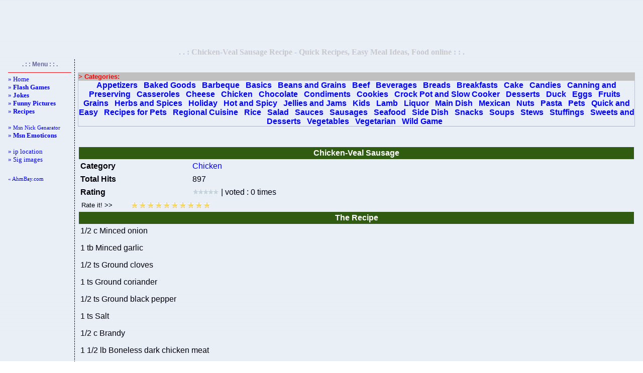

--- FILE ---
content_type: text/html; charset=UTF-8
request_url: http://ahmbay.com/en/recipe-read.php?i=33810
body_size: 4708
content:
<!-- www.ahmbay.com -->

<html>
<head>
<meta name="robots" content="index">
<meta name="expires" content="never">
<meta name="distribution" content="global"> 
<meta content="20 days" name=revisit-after>
<title>Chicken-Veal Sausage  Recipe - Quick Recipes, Easy Meal Ideas, Food online</title>
<meta http-equiv="Pragma" content="no-cache">
<meta http-equiv="Cache-Control" content="no-cache">
<meta http-equiv="Content-Type" content="text/html; charset=utf-8">
<meta http-equiv="content-language" content="en">
<meta content="Chicken-Veal Sausage  Recipe - Quick Recipes, Easy Meal Ideas, Food online, Entertainment,Fun,flash games, flash play, flash game play, online games, pictures,Chicken-Veal Sausage  Recipe - Quick Recipes, Easy Meal Ideas, Food online" name="page-topic">
<meta content="Chicken-Veal Sausage  Recipe - Quick Recipes, Easy Meal Ideas, Food online, Entertainment,Fun,flash games, flash play, flash game play, online games, pictures,Chicken-Veal Sausage  Recipe - Quick Recipes, Easy Meal Ideas, Food online" name="keywords">
<style type="text/css">
<!--
BODY {
SCROLLBAR-FACE-COLOR: #dee3e7; FONT-SIZE: 12px; SCROLLBAR-HIGHLIGHT-COLOR: #ffffff; SCROLLBAR-SHADOW-COLOR: #dee3e7; COLOR: #000003; SCROLLBAR-3DLIGHT-COLOR: #d1d7dc; LINE-HEIGHT: 135%; SCROLLBAR-ARROW-COLOR: #006699; SCROLLBAR-TRACK-COLOR: #efefef; FONT-FAMILY: "Verdana", "Arial"; SCROLLBAR-DARKSHADOW-COLOR: #98aab1; BACKGROUND-COLOR: #ffffff
}
A:link {COLOR: #0000FF; TEXT-DECORATION: none}
A:visited {COLOR: #0000FF; TEXT-DECORATION: none}
A:hover {COLOR: #FF0000; TEXT-DECORATION: none}

.altciz{border-bottom: 1px dashed #cc3300; padding: 3; color:#666699; }
.sagciz{border-right: 1px dashed #000000; padding: 3; color:#666699; }
.solciz{border-left: 1px dashed #000000; padding: 3; }
.buton{width:100px; font-family:Verdana; font-size:11px; font-weight:bold; border-top:solid 2px #ffffff; border-bottom:solid 2px #B6C7E5; border-left:solid 1px #ffffff; border-right:solid 1px #B6C7E5; background-color:#EEF3FB; margin:0px; color:#445A80; }
.butonn{border-width: 1px;border-color: #203759;height:20px;background-image:url(res/ust_bg.jpg);font-family: Verdana, Arial, Helvetica;font-size: 10px;font-weight: bold;}
.edit{border:1px dashed #B6C7E5; FONT-WEIGHT: bold; FONT-SIZE: 10px; MARGIN: 1px; COLOR: #445A80; FONT-FAMILY: Verdana; BACKGROUND-COLOR: #FFFFFF; padding-left:4; padding-right:4; padding-top:1; padding-bottom:1;}
.Hata{color: Red; background: #FDFAFA; border: 1px solid Black; padding: 5px; text-align: center; }
.menu{ font-family:Verdana;    font-size:11px; }
-->
</style>
</head>
<body background="res/bg.gif" topmargin="2" bottommargin="2">
<center>
<script type="text/javascript"><!--
google_ad_client = "pub-6605058108221031";
/* 728x90, 28.04.2008 ahmbay_say_sms_ust */
google_ad_slot = "6514415756";
google_ad_width = 728;
google_ad_height = 90;
//-->
</script>
<script type="text/javascript" src="http://pagead2.googlesyndication.com/pagead/show_ads.js"></script>
</center>
<table border=0 width="100%">
<tr><td align="center" width="100%"><b><font face="Verdana" color="#C8C8C8">. . : Chicken-Veal Sausage  Recipe - Quick Recipes, Easy Meal Ideas, Food online : : .</font></b></td></tr>
</table>
<table width="100%" border=0><tr>

<!--SOL-->
<td class="sagciz" vAlign=top width="5%">
<center><b><font color="#666699" style="font-size: 9pt">. : : Menu : : .</font></b></center>
<table width=132 border=0 height="530">
<TR align=left>
<TD class="menu" valign="top"><hr color="#ff0000" SIZE="1">
<!-- *** Menu : BASLA ***-->
<font size="2">
<a href="index.php">» Home</a><br>
<a href="flash-games-catlist.php">» <b>Flash Games</b></a><br>

<a href="joke-main.php">» <b>Jokes</b></a><br>
<a href="funny-myspace-pictures.php">» <b>Funny Pictures</b></a><br>
<a href="recipe-main.php">» <b>Recipes</b></a><br>
<br>
<a href="msn-nickname-generator.php">» <small>Msn Nick Genarator</small></a><br>
<a href="msn-emoticons.php">» <b>Msn Emoticons</b></a><br>
<br>
<a href="ip-location.php">» ip location</a><br>
<a href="free-sig-images-1.php">» Sig images</a><br>
<!--
<a href="msn-avatar.php">» Msn Avatar</a><br>
<a href="msn-bots.php">» Msn Bots</a><br>
-->
</font>

<br><br><a href="http://www.ahmbay.com"> « AhmBay.com</a><br>

<script type="text/javascript">
<!--
google_ad_client = "pub-6605058108221031";
/* 120x600, 20.07.2008 ahmbay_sms dikey */
google_ad_slot = "3088174528";
google_ad_width = 120;
google_ad_height = 600;
//-->
</script>
<script type="text/javascript" src="http://pagead2.googlesyndication.com/pagead/show_ads.js"></script>

<br><br>

<script type="text/javascript"><!--
google_ad_client = "pub-6605058108221031";
/* 120x90, oluşturulma 16.03.2008 */
google_ad_slot = "4712547708";
google_ad_width = 120;
google_ad_height = 90;
//-->
</script>
<script type="text/javascript" src="http://pagead2.googlesyndication.com/pagead/show_ads.js"></script>
<br><br>

</center></TD></TR></table><BR></TD><!-- *** 1. KOLON SONU ***--><!-- *** 2. KOLON ***-->
<td vAlign="top" width="90%">
<table class="normaltext" vAlign="top" width="100%" align="left" border="0" height="250"><TR>
<td valign="top" align="center" width="100%" height="1" colspan="2"></TD></TR><tr>
<td valign="top" align="center" width="100%" height="234"><!-- *** icerik buraya ***--><br>
<noscript><h1>Chicken-Veal Sausage  Recipe - Quick Recipes, Easy Meal Ideas, Food online</h1></noscript><table border=1 cellpadding=0 cellspacing=0 style="border-collapse: collapse"  width=100% bordercolor=#C0C0C0><tr><td width="100%" bgcolor="#C0C0C0"><b><font size="2" color="#FF0000">&gt; Categories:</font></b></td></tr><tr><td align="center"><font color="#0000FF"><b><a href="recipe-category.php?i=1">Appetizers</a> &nbsp; <a href="recipe-category.php?i=2">Baked Goods</a> &nbsp; <a href="recipe-category.php?i=3">Barbeque</a> &nbsp; <a href="recipe-category.php?i=4">Basics</a> &nbsp; <a href="recipe-category.php?i=5">Beans and Grains</a> &nbsp; <a href="recipe-category.php?i=6">Beef</a> &nbsp; <a href="recipe-category.php?i=7">Beverages</a> &nbsp; <a href="recipe-category.php?i=8">Breads</a> &nbsp; <a href="recipe-category.php?i=9">Breakfasts</a> &nbsp; <a href="recipe-category.php?i=10">Cake</a> &nbsp; <a href="recipe-category.php?i=11">Candies</a> &nbsp; <a href="recipe-category.php?i=12">Canning and Preserving</a> &nbsp; <a href="recipe-category.php?i=13">Casseroles</a> &nbsp; <a href="recipe-category.php?i=14">Cheese</a> &nbsp; <a href="recipe-category.php?i=15">Chicken</a> &nbsp; <a href="recipe-category.php?i=16">Chocolate</a> &nbsp; <a href="recipe-category.php?i=17">Condiments</a> &nbsp; <a href="recipe-category.php?i=18">Cookies</a> &nbsp; <a href="recipe-category.php?i=19">Crock Pot and Slow Cooker</a> &nbsp; <a href="recipe-category.php?i=20">Desserts</a> &nbsp; <a href="recipe-category.php?i=21">Duck</a> &nbsp; <a href="recipe-category.php?i=22">Eggs</a> &nbsp; <a href="recipe-category.php?i=23">Fruits</a> &nbsp; <a href="recipe-category.php?i=24">Grains</a> &nbsp; <a href="recipe-category.php?i=25">Herbs and Spices</a> &nbsp; <a href="recipe-category.php?i=26">Holiday</a> &nbsp; <a href="recipe-category.php?i=27">Hot and Spicy</a> &nbsp; <a href="recipe-category.php?i=28">Jellies and Jams</a> &nbsp; <a href="recipe-category.php?i=29">Kids</a> &nbsp; <a href="recipe-category.php?i=30">Lamb</a> &nbsp; <a href="recipe-category.php?i=31">Liquor</a> &nbsp; <a href="recipe-category.php?i=32">Main Dish</a> &nbsp; <a href="recipe-category.php?i=33">Mexican</a> &nbsp; <a href="recipe-category.php?i=34">Nuts</a> &nbsp; <a href="recipe-category.php?i=35">Pasta</a> &nbsp; <a href="recipe-category.php?i=36">Pets</a> &nbsp; <a href="recipe-category.php?i=37">Quick and Easy</a> &nbsp; <a href="recipe-category.php?i=38">Recipes for Pets</a> &nbsp; <a href="recipe-category.php?i=39">Regional Cuisine</a> &nbsp; <a href="recipe-category.php?i=40">Rice</a> &nbsp; <a href="recipe-category.php?i=41">Salad</a> &nbsp; <a href="recipe-category.php?i=42">Sauces</a> &nbsp; <a href="recipe-category.php?i=43">Sausages</a> &nbsp; <a href="recipe-category.php?i=44">Seafood</a> &nbsp; <a href="recipe-category.php?i=45">Side Dish</a> &nbsp; <a href="recipe-category.php?i=46">Snacks</a> &nbsp; <a href="recipe-category.php?i=47">Soups</a> &nbsp; <a href="recipe-category.php?i=48">Stews</a> &nbsp; <a href="recipe-category.php?i=49">Stuffings</a> &nbsp; <a href="recipe-category.php?i=50">Sweets and Desserts</a> &nbsp; <a href="recipe-category.php?i=51">Vegetables</a> &nbsp; <a href="recipe-category.php?i=52">Vegetarian</a> &nbsp; <a href="recipe-category.php?i=53">Wild Game</a> &nbsp; </b></font></td></tr></table><br><script language="JavaScript" type="text/javascript">
function bookmarkpage(url,description){
alert_txt="press CTRL+D to add favorites."
if (navigator.appName=='Microsoft Internet Explorer'){
    window.external.AddFavorite(url, description);
}
else if (navigator.appName=='Netscape' || navigator.appName=='Opera'){
    alert(alert_txt);
}
}

function popupa(mylink, windowname)
{
if (! window.focus)return true;
var href;
if (typeof(mylink) == 'string')
   href=mylink;
else
   href=mylink.href;
window.open(href, windowname, 'width=900,height=750,scrollbars=no');
return false;
}
</script><table border="0" width="100%">
    <tr>
        <td align="center">
            <script type="text/javascript"><!--
            google_ad_client = "pub-6605058108221031";
            /* 728x15, 07.12.2008 ahmbay_oyun bag */
            google_ad_slot = "2496472124";
            google_ad_width = 728;
            google_ad_height = 15;
            //-->
            </script>
            <script type="text/javascript" src="http://pagead2.googlesyndication.com/pagead/show_ads.js"></script>
        </td>
    </tr>
</table><table cellpadding='3' width='100%'>
        <tr>
        <th bgcolor='#305C11' colspan='2'><b><font color='#ffffff'>Chicken-Veal Sausage</font></b></th>
        </tr>
        <tr>
        <td width='20%'><b>Category</b> </td>
        <td width='80%'><a href='recipe-category.php?i=15'>Chicken</a></td>
        </tr>

        <tr>
        <td width='20%'><b>Total Hits</b></td>
        <td width='80%'>897</td>
        </tr>

        <tr>
        <td width='20%'><b>Rating</b></td>
        <td width='80%'><img src=res/v0.gif width=53 height=12 alt="Rating:0 | Voted:0"> | voted : 0 times</td>
        </tr>
        
        <tr>
        <td colspan='2'><!--rate-->
<SCRIPT type="text/javascript">
<!--
function vot(v,x) {
 document.getElementById('vote_set_'+x).value=v;
 document.getElementById('vote_'+x).submit();
}
// End -->
</SCRIPT>

<TABLE  cellSpacing="0" cellPadding="0" border="0" width="104">
<FORM id="vote_33810" name="vote" action="/en/recipe-read.php?i=33810" method="POST">
<INPUT type="hidden" value="Pointla" name="rate">
<INPUT type="hidden" value="food" name="rateselect">
<INPUT type="hidden" value="33810" name="rateid">
<INPUT type="hidden" value="3.15.158.179" name="ip">
<INPUT id="vote_set_33810" type="hidden" name="verilen"> 
<TR>
<TD colSpan=5 width="93"><INPUT id="vs_33810" style="BORDER-RIGHT: 0px; BORDER-TOP: 0px; PADDING-LEFT: 2px; BACKGROUND: none transparent scroll repeat 0% 0%; BORDER-LEFT: 0px; WIDTH: 100px; BORDER-BOTTOM: 0px" value="Rate it! &gt;&gt;" readonly name="vs_33810"></TD>
<TD vAlign="bottom" width="17"><A href="javascript:vot(1,33810);"><IMG onmouseover="document.getElementById('vs_33810').value='1 Point';" onmouseout="document.getElementById('vs_33810').value='Rate it!'" height="16" alt="1 Point" hspace="0" src="res/z.gif" width="16" border="0"></A></TD>
<TD vAlign="bottom" width="17"><A href="javascript:vot(2,33810);"><IMG onmouseover="document.getElementById('vs_33810').value='2 Point';" onmouseout="document.getElementById('vs_33810').value='Rate it!'" height="16" alt="2 Point" hspace="0" src="res/z.gif" width="16" border="0"></A></TD>
<TD vAlign="bottom" width="17"><A href="javascript:vot(3,33810);"><IMG onmouseover="document.getElementById('vs_33810').value='3 Point';" onmouseout="document.getElementById('vs_33810').value='Rate it!'" height="16" alt="3 Point" hspace="0" src="res/z.gif" width="16" border="0"></A></TD>
<TD vAlign="bottom" width="17"><A href="javascript:vot(4,33810);"><IMG onmouseover="document.getElementById('vs_33810').value='4 Point';" onmouseout="document.getElementById('vs_33810').value='Rate it!'" height="16" alt="4 Point" hspace="0" src="res/z.gif" width="16" border="0"></A></TD>
<TD vAlign="bottom" width="17"><A href="javascript:vot(5,33810);"><IMG onmouseover="document.getElementById('vs_33810').value='5 Point';" onmouseout="document.getElementById('vs_33810').value='Rate it!'" height="16" alt="5 Point" hspace="0" src="res/z.gif" width="16" border="0"></A></TD>
<TD vAlign="bottom" width="17"><A href="javascript:vot(6,33810);"><IMG onmouseover="document.getElementById('vs_33810').value='6 Point';" onmouseout="document.getElementById('vs_33810').value='Rate it!'" height="16" alt="6 Point" hspace="0" src="res/z.gif" width="16" border="0"></A></TD>
<TD vAlign="bottom" width="17"><A href="javascript:vot(7,33810);"><IMG onmouseover="document.getElementById('vs_33810').value='7 Point';" onmouseout="document.getElementById('vs_33810').value='Rate it!'" height="16" alt="7 Point" hspace="0" src="res/z.gif" width="16" border="0"></A></TD>
<TD vAlign="bottom" width="17"><A href="javascript:vot(8,33810);"><IMG onmouseover="document.getElementById('vs_33810').value='8 Point';" onmouseout="document.getElementById('vs_33810').value='Rate it!'" height="16" alt="8 Point" hspace="0" src="res/z.gif" width="16" border="0"></A></TD>
<TD vAlign="bottom" width="17"><A href="javascript:vot(9,33810);"><IMG onmouseover="document.getElementById('vs_33810').value='9 Point';" onmouseout="document.getElementById('vs_33810').value='Rate it!'" height="16" alt="9 Point" hspace="0" src="res/z.gif" width="16" border="0"></A></TD>
<TD vAlign="bottom" width="17"><A href="javascript:vot(10,33810);"><IMG onmouseover="document.getElementById('vs_33810').value='10 Point';" onmouseout="document.getElementById('vs_33810').value='Rate it!'" height="16" alt="10 Point" hspace="0" src="res/z.gif" width="16" border="0"></A></TD>
</TR></FORM></TABLE>
<!--/rate--></td></tr>
        
<!--
        <tr>
        <td width='50%'><b>Total Comments</b></td>
        <td width='50%'></td>
        </tr>
-->
        <tr>
        <th bgcolor='#305C11' colspan='2'><b><font color='#ffffff'>The Recipe</font></b></th>
        </tr>

        <tr>
        <td colspan='2'><P>1/2 c Minced onion <P>1 tb Minced garlic <P>1/2 ts Ground cloves <P>1 ts Ground coriander <P>1/2 ts Ground black pepper <P>1 ts Salt <P>1/2 c Brandy <P>1 1/2 lb Boneless dark chicken meat <P>- (skinless) 1/2 lb Lean veal stew meat <P>1/4 lb Bacon <P>1 c Egg whites <P>6 Feet sausage casing <P>COMBINE ONION, garlic, cloves, coriander, pepper, salt and brandy in a small saucepan and place over high heat on the stove. The brandy will ignite. Cook, gently shaking the pan, until the alcohol burns off. Remove from the heat and transfer the contents of the pan to a mixing bowl. Grind the chicken, veal and bacon in a meat grinder fitted with medium holes and add it to the mixing bowl. Add the egg whites and mix everything together well. Stuff the sausages into casings, form them into sausage patties, or form them into sausages by wrapping them in heatproof plastic wrap. If using the plastic wrap method, poach the sausages in rapidly boiling water for 2 minutes. Let them cool, gently unwrap them and proceed to either grill or saute them. Makes 12 Sausages <BR><BR></P></TD></TR></TBODY></TABLE></td>
        </tr></table><table border="0" width="100%">
    <tr>
        <td align="center">
            <script type="text/javascript"><!--
            google_ad_client = "pub-6605058108221031";
            /* 336x280, 07.12.2008 ahmbay_flash kare */
            google_ad_slot = "9801451513";
            google_ad_width = 336;
            google_ad_height = 280;
            //-->
            </script>
            <script type="text/javascript" src="http://pagead2.googlesyndication.com/pagead/show_ads.js"></script>
        </td>
        <td align="center">
            <script language="JavaScript" type="text/javascript">
            sid=11004;channel=117278;w=336;h=280;wmid=1626;domain ="ahmbay.com";
            kategori ="19";
            gosterim="TBF";adsrv=1;arkaplan="DBE0EF";
            baslik="000033";
            aciklama="330000";
            kenarlik="DBE0EF";
            jsai="ac24d5b169d7c558";</script>
            <script language="JavaScript" src="http://adserver1.adtech.com.tr/ppc.js"></script>
        </td>
    </tr>
</table><!-- *** icerik son ***-->
</td></tr></table></td>

<!-- *** 2. KOLON SONU ***-->
</tr></table>

<script src="http://www.google-analytics.com/urchin.js" type="text/javascript"></script>
<script type="text/javascript">
_uacct = "UA-595234-1";
urchinTracker();
</script>

<p class=Hata><font face="Verdana" style="font-size: 7pt">Render: 0.004 Sec ¦ By AhmBay</font></p>
</body></html>

--- FILE ---
content_type: text/html; charset=utf-8
request_url: https://www.google.com/recaptcha/api2/aframe
body_size: 248
content:
<!DOCTYPE HTML><html><head><meta http-equiv="content-type" content="text/html; charset=UTF-8"></head><body><script nonce="x_5gI1osX72D9RU32elHUw">/** Anti-fraud and anti-abuse applications only. See google.com/recaptcha */ try{var clients={'sodar':'https://pagead2.googlesyndication.com/pagead/sodar?'};window.addEventListener("message",function(a){try{if(a.source===window.parent){var b=JSON.parse(a.data);var c=clients[b['id']];if(c){var d=document.createElement('img');d.src=c+b['params']+'&rc='+(localStorage.getItem("rc::a")?sessionStorage.getItem("rc::b"):"");window.document.body.appendChild(d);sessionStorage.setItem("rc::e",parseInt(sessionStorage.getItem("rc::e")||0)+1);localStorage.setItem("rc::h",'1766553712697');}}}catch(b){}});window.parent.postMessage("_grecaptcha_ready", "*");}catch(b){}</script></body></html>